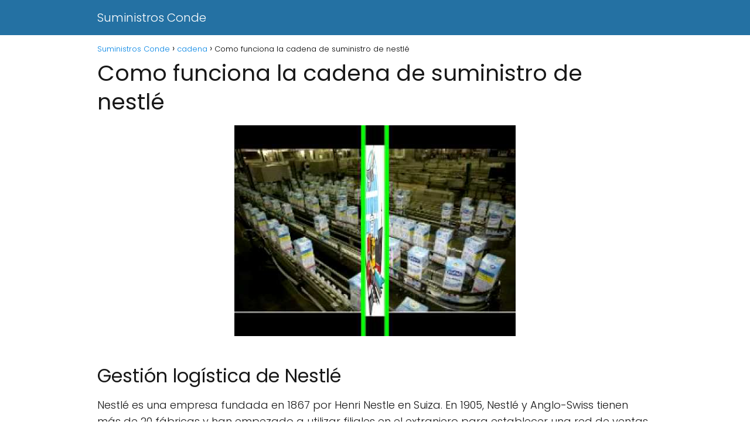

--- FILE ---
content_type: text/html; charset=utf-8
request_url: https://www.google.com/recaptcha/api2/aframe
body_size: 264
content:
<!DOCTYPE HTML><html><head><meta http-equiv="content-type" content="text/html; charset=UTF-8"></head><body><script nonce="6gnt7S0_yPkAuotjtbl6yQ">/** Anti-fraud and anti-abuse applications only. See google.com/recaptcha */ try{var clients={'sodar':'https://pagead2.googlesyndication.com/pagead/sodar?'};window.addEventListener("message",function(a){try{if(a.source===window.parent){var b=JSON.parse(a.data);var c=clients[b['id']];if(c){var d=document.createElement('img');d.src=c+b['params']+'&rc='+(localStorage.getItem("rc::a")?sessionStorage.getItem("rc::b"):"");window.document.body.appendChild(d);sessionStorage.setItem("rc::e",parseInt(sessionStorage.getItem("rc::e")||0)+1);localStorage.setItem("rc::h",'1769930977078');}}}catch(b){}});window.parent.postMessage("_grecaptcha_ready", "*");}catch(b){}</script></body></html>